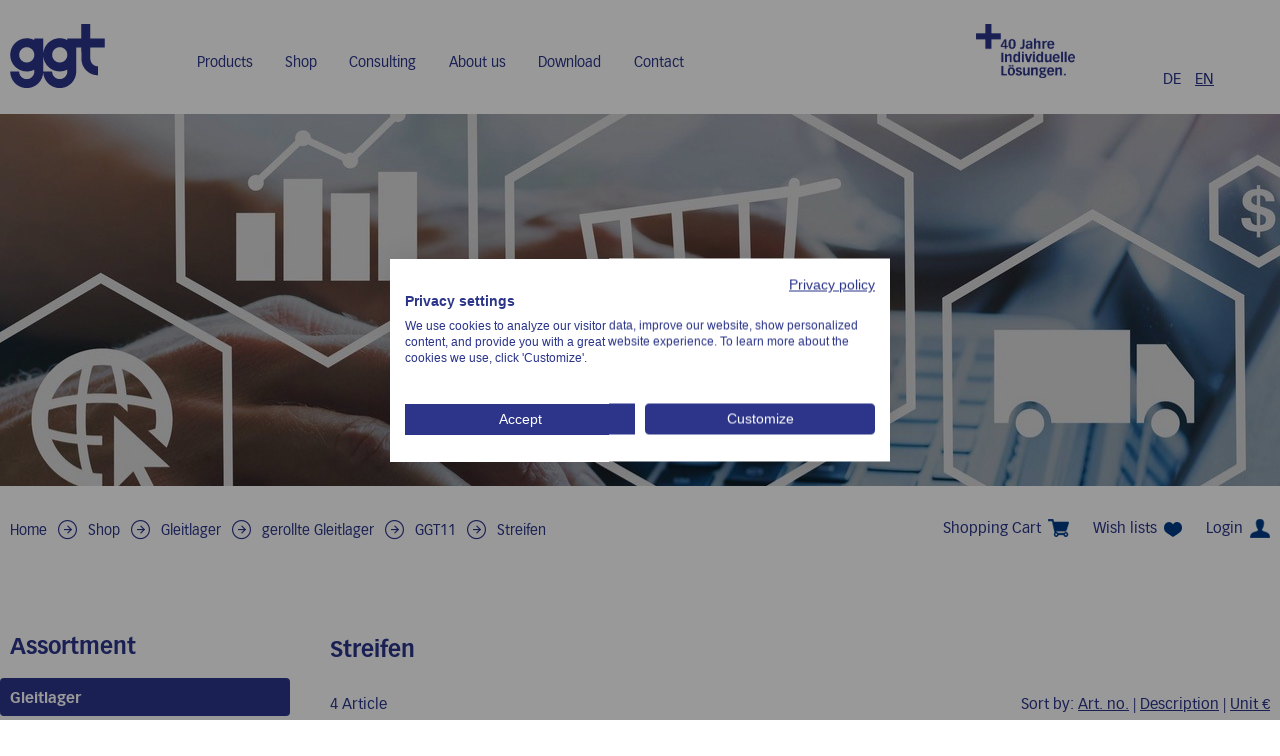

--- FILE ---
content_type: text/html; charset=utf-8
request_url: https://shop.gleitlager.ch/en/gleitlager/gerollte-gleitlager-2/ggt11-2/streifen-4
body_size: 5942
content:
<!DOCTYPE html>
<html lang="en">
<head>
    <meta http-equiv="X-UA-Compatible" content="IE=edge">
    <meta charset="utf-8">
    <title>Streifen, GGT11 - GGT Gleitlager AG</title>
    <meta name="description" content="Streifen, GGT11, gerollte Gleitlager, Gleitlager." />
    <meta name="author" content="GGT Gleitlager AG" />
    <meta name="generator" content="blue office&reg; E-Shop" />
    <meta name="viewport" content="width=device-width, initial-scale=1">
    
        <script src="https://consent.cookiefirst.com/sites/shop.gleitlager.ch-e7befabf-d9cb-4fa8-944c-7a9b81d7ab88/consent.js"></script>

    <link href="/content/bundles/design[normalize]?v=c46HxqXlNT-7YeuHo-NXHTR4btTmd3YMQwx17cYPFVY1" rel="stylesheet"/>

    <link rel="preload" href="/content/bundles/featherlight?v=x6_C-F9ZYdkTqI_jpAiGY_XDbRwlEPGmgb7XdfShwus1" as="style" onload="this.rel='stylesheet'">




        <link href="https://shop.gleitlager.ch/de/gleitlager/gerollte-gleitlager-1/ggt11-1/streifen-3" rel="alternate" hreflang="de">


    <script type="text/javascript">var eShop = { asyncTmpl: {} };</script>
    

    
<!-- Google Tag Manager -->
<script>
    (function (w, d, s, l, i) {
        w[l] = w[l] || []; w[l].push({ 'gtm.start': new Date().getTime(), event: 'gtm.js' });
        var f = d.getElementsByTagName(s)[0],
            j = d.createElement(s),
            dl = l != 'dataLayer' ? '&l=' + l : '';
        j.async = true;
        j.src = 'https://www.googletagmanager.com/gtm.js?id=' + i + dl;
        f.parentNode.insertBefore(j, f);
    })(window, document, 'script', 'dataLayer', 'GTM-5H2JGCB');
</script>
<!-- End Google Tag Manager -->

<script src="/scripts/bundles/eShopGtm?v=-p3B_8DRpteB05WRnit2pA_ySkZUWvpu8wsvzkig7ZE1"></script>

</head>
<body>
        <!-- Google Tag Manager (noscript) -->
    <noscript>
        <iframe src="https://www.googletagmanager.com/ns.html?id=GTM-5H2JGCB" height="0" width="0" style="display:none;visibility:hidden"></iframe>
    </noscript>
    <!-- End Google Tag Manager (noscript) -->


    <div class="header-wrapper">

        <header id="header" class="seiten-breite">
            <div class="logo">
                <a href="https://gleitlager.ch" id="logo-home"><img src="/Content/Custom/img/logo-gleitlager-ggt.svg" alt="GGT Gleit-Technik AG Logo" /></a>
            </div>
            <nav id="nav-hauptseite" class="non-mobile">
            </nav>
            <div class="head">
                <div id="icon-close" class="close"><span class="icon icon-kreuz weiss"></span></div>
            </div>

            <div class="additional">
                <div class="additional-logo">
                    <img src="/Content/Custom/img/Slogan_Jubilaeum_ggt_RGB_Blue.png">
                </div>
                
<div class="mod" id="sprache">
    <span>
    
        <a href="https://shop.gleitlager.ch/de/gleitlager/gerollte-gleitlager-1/ggt11-1/streifen-3?languageswitch=1" >DE</a>
             
        <a href="https://shop.gleitlager.ch/en/gleitlager/gerollte-gleitlager-2/ggt11-2/streifen-4?languageswitch=1" class="aktiv">EN</a>
             </span>
</div>


            </div>
            <nav id="nav-baum-mobile" class="mobile">
                <ul class="e1 wg_0 mobile">

    <li class="e1 ">
        <a href="http://www.gleitlager.ch" class="e1">
            <span class="titel">Home</span>
            <span class="link"><img src="/Content/Custom/img/pfeil_rechts_menu.png" alt=""></span>
        </a>
    </li>

    <li class="e1 ">
        <a href="./" class="e1 ">
            <span class="titel">Shop</span>
            <span class="link"><img src="/Content/Custom/img/pfeil_rechts_menu.png" alt=""></span>
        </a>
    </li>
    

    <li class="e1 ">
        <a href="/en/about/inquiry" class="e1 ">
            <span class="titel">Request</span>
            <span class="link"><img src="/Content/Custom/img/pfeil_rechts_menu.png" alt=""></span>
        </a>
    </li>
    

    <li class="e1 ">
        <a href="/en/about/contact" class="e1 ">
            <span class="titel">Contact</span>
            <span class="link"><img src="/Content/Custom/img/pfeil_rechts_menu.png" alt=""></span>
        </a>
    </li>
    


    
    <li class="e1 wg_58 pfad hat-artikel hat-unterwg">
        <a href="https://shop.gleitlager.ch/en/gleitlager" class="e1 wg_58 pfad hat-artikel hat-unterwg ">
            <span class="titel">Gleitlager</span>

            <span class="erweitern"><span class="icon-pfeil-s weiss"></span></span>
            
            <span class="link "><img src="/Content/Custom/img/pfeil_rechts_menu.png" alt=""></span>
        </a>
        <ul class="e2 wg_58 pfad hat-artikel hat-unterwg ">

    
    <li class="e2 wg_59 pfad hat-artikel hat-unterwg">
        <a href="https://shop.gleitlager.ch/en/gleitlager/gerollte-gleitlager-2" class="e2 wg_59 pfad hat-artikel hat-unterwg ">
            <span class="titel">gerollte Gleitlager</span>

            <span class="erweitern"><span class="icon-pfeil-s-kl "></span></span>
            
            <span class="link "><img src="/Content/Custom/img/main_nav_arrow.gif" alt=""></span>
        </a>
        <ul class="e3 wg_59 pfad hat-artikel hat-unterwg ">

    
    <li class="e3 wg_61 hat-artikel hat-unterwg">
        <a href="https://shop.gleitlager.ch/en/gleitlager/gerollte-gleitlager-2/ggt50-2" class="e3 wg_61 hat-artikel hat-unterwg ">
            <span class="titel">GGT50</span>

            <span class="erweitern"><span class="icon-pfeil-s-kl "></span></span>
            
            <span class="link "><img src="/Content/Custom/img/main_nav_arrow.gif" alt=""></span>
        </a>
        <ul class="e4 wg_61 hat-artikel hat-unterwg ">

    
    <li class="e4 wg_66 hat-artikel">
        <a href="https://shop.gleitlager.ch/en/gleitlager/gerollte-gleitlager-2/ggt50-2/zylinderbuchsen-4" class="e4 wg_66 hat-artikel ">
            <span class="titel">Zylinderbuchsen</span>

            <span class="link "><img src="/Content/Custom/img/main_nav_arrow.gif" alt=""></span>
        </a>
        <ul class="e5 wg_66 hat-artikel ">

</ul>
    </li>
     
    <li class="e4 wg_67 hat-artikel">
        <a href="https://shop.gleitlager.ch/en/gleitlager/gerollte-gleitlager-2/ggt50-2/bundbuchsen-4" class="e4 wg_67 hat-artikel ">
            <span class="titel">Bundbuchsen</span>

            <span class="link "><img src="/Content/Custom/img/main_nav_arrow.gif" alt=""></span>
        </a>
        <ul class="e5 wg_67 hat-artikel ">

</ul>
    </li>
     
    <li class="e4 wg_68 hat-artikel">
        <a href="https://shop.gleitlager.ch/en/gleitlager/gerollte-gleitlager-2/ggt50-2/anlaufscheiben-2" class="e4 wg_68 hat-artikel ">
            <span class="titel">Anlaufscheiben</span>

            <span class="link "><img src="/Content/Custom/img/main_nav_arrow.gif" alt=""></span>
        </a>
        <ul class="e5 wg_68 hat-artikel ">

</ul>
    </li>
     
    <li class="e4 wg_69 hat-artikel">
        <a href="https://shop.gleitlager.ch/en/gleitlager/gerollte-gleitlager-2/ggt50-2/streifen" class="e4 wg_69 hat-artikel ">
            <span class="titel">Streifen</span>

            <span class="link "><img src="/Content/Custom/img/main_nav_arrow.gif" alt=""></span>
        </a>
        <ul class="e5 wg_69 hat-artikel ">

</ul>
    </li>
 </ul>
    </li>
     
    <li class="e3 wg_62 hat-artikel hat-unterwg">
        <a href="https://shop.gleitlager.ch/en/gleitlager/gerollte-gleitlager-2/ggt20-2" class="e3 wg_62 hat-artikel hat-unterwg ">
            <span class="titel">GGT20</span>

            <span class="erweitern"><span class="icon-pfeil-s-kl "></span></span>
            
            <span class="link "><img src="/Content/Custom/img/main_nav_arrow.gif" alt=""></span>
        </a>
        <ul class="e4 wg_62 hat-artikel hat-unterwg ">

    
    <li class="e4 wg_63 hat-artikel">
        <a href="https://shop.gleitlager.ch/en/gleitlager/gerollte-gleitlager-2/ggt20-2/zylinderbuchsen-6" class="e4 wg_63 hat-artikel ">
            <span class="titel">Zylinderbuchsen</span>

            <span class="link "><img src="/Content/Custom/img/main_nav_arrow.gif" alt=""></span>
        </a>
        <ul class="e5 wg_63 hat-artikel ">

</ul>
    </li>
     
    <li class="e4 wg_64 hat-artikel">
        <a href="https://shop.gleitlager.ch/en/gleitlager/gerollte-gleitlager-2/ggt20-2/anlaufscheiben-4" class="e4 wg_64 hat-artikel ">
            <span class="titel">Anlaufscheiben</span>

            <span class="link "><img src="/Content/Custom/img/main_nav_arrow.gif" alt=""></span>
        </a>
        <ul class="e5 wg_64 hat-artikel ">

</ul>
    </li>
     
    <li class="e4 wg_65 hat-artikel">
        <a href="https://shop.gleitlager.ch/en/gleitlager/gerollte-gleitlager-2/ggt20-2/streifen-2" class="e4 wg_65 hat-artikel ">
            <span class="titel">Streifen</span>

            <span class="link "><img src="/Content/Custom/img/main_nav_arrow.gif" alt=""></span>
        </a>
        <ul class="e5 wg_65 hat-artikel ">

</ul>
    </li>
 </ul>
    </li>
     
    <li class="e3 wg_119 pfad hat-artikel hat-unterwg">
        <a href="https://shop.gleitlager.ch/en/gleitlager/gerollte-gleitlager-2/ggt11-2" class="e3 wg_119 pfad hat-artikel hat-unterwg ">
            <span class="titel">GGT11</span>

            <span class="erweitern"><span class="icon-pfeil-s-kl "></span></span>
            
            <span class="link "><img src="/Content/Custom/img/main_nav_arrow.gif" alt=""></span>
        </a>
        <ul class="e4 wg_119 pfad hat-artikel hat-unterwg ">

    
    <li class="e4 wg_120 hat-artikel">
        <a href="https://shop.gleitlager.ch/en/gleitlager/gerollte-gleitlager-2/ggt11-2/zylinderbuchsen-8" class="e4 wg_120 hat-artikel ">
            <span class="titel">Zylinderbuchsen</span>

            <span class="link "><img src="/Content/Custom/img/main_nav_arrow.gif" alt=""></span>
        </a>
        <ul class="e5 wg_120 hat-artikel ">

</ul>
    </li>
     
    <li class="e4 wg_121 hat-artikel">
        <a href="https://shop.gleitlager.ch/en/gleitlager/gerollte-gleitlager-2/ggt11-2/bundbuchsen-6" class="e4 wg_121 hat-artikel ">
            <span class="titel">Bundbuchsen</span>

            <span class="link "><img src="/Content/Custom/img/main_nav_arrow.gif" alt=""></span>
        </a>
        <ul class="e5 wg_121 hat-artikel ">

</ul>
    </li>
     
    <li class="e4 wg_122 hat-artikel">
        <a href="https://shop.gleitlager.ch/en/gleitlager/gerollte-gleitlager-2/ggt11-2/anlaufscheiben-6" class="e4 wg_122 hat-artikel ">
            <span class="titel">Anlaufscheiben</span>

            <span class="link "><img src="/Content/Custom/img/main_nav_arrow.gif" alt=""></span>
        </a>
        <ul class="e5 wg_122 hat-artikel ">

</ul>
    </li>
     
    <li class="e4 wg_123 aktiv pfad hat-artikel">
        <a href="https://shop.gleitlager.ch/en/gleitlager/gerollte-gleitlager-2/ggt11-2/streifen-4" class="e4 wg_123 aktiv pfad hat-artikel ">
            <span class="titel">Streifen</span>

            <span class="link "><img src="/Content/Custom/img/main_nav_arrow.gif" alt=""></span>
        </a>
        <ul class="e5 wg_123 aktiv pfad hat-artikel ">

</ul>
    </li>
 </ul>
    </li>
     
    <li class="e3 wg_124 hat-artikel hat-unterwg">
        <a href="https://shop.gleitlager.ch/en/gleitlager/gerollte-gleitlager-2/ggt30-2" class="e3 wg_124 hat-artikel hat-unterwg ">
            <span class="titel">GGT30</span>

            <span class="erweitern"><span class="icon-pfeil-s-kl "></span></span>
            
            <span class="link "><img src="/Content/Custom/img/main_nav_arrow.gif" alt=""></span>
        </a>
        <ul class="e4 wg_124 hat-artikel hat-unterwg ">

    
    <li class="e4 wg_125 hat-artikel">
        <a href="https://shop.gleitlager.ch/en/gleitlager/gerollte-gleitlager-2/ggt30-2/zylinderbuchsen-10" class="e4 wg_125 hat-artikel ">
            <span class="titel">Zylinderbuchsen</span>

            <span class="link "><img src="/Content/Custom/img/main_nav_arrow.gif" alt=""></span>
        </a>
        <ul class="e5 wg_125 hat-artikel ">

</ul>
    </li>
 </ul>
    </li>
     
    <li class="e3 wg_126 hat-artikel hat-unterwg">
        <a href="https://shop.gleitlager.ch/en/gleitlager/gerollte-gleitlager-2/ggt090-2" class="e3 wg_126 hat-artikel hat-unterwg ">
            <span class="titel">GGT090</span>

            <span class="erweitern"><span class="icon-pfeil-s-kl "></span></span>
            
            <span class="link "><img src="/Content/Custom/img/main_nav_arrow.gif" alt=""></span>
        </a>
        <ul class="e4 wg_126 hat-artikel hat-unterwg ">

    
    <li class="e4 wg_127 hat-artikel">
        <a href="https://shop.gleitlager.ch/en/gleitlager/gerollte-gleitlager-2/ggt090-2/zylinderbuchsen-12" class="e4 wg_127 hat-artikel ">
            <span class="titel">Zylinderbuchsen</span>

            <span class="link "><img src="/Content/Custom/img/main_nav_arrow.gif" alt=""></span>
        </a>
        <ul class="e5 wg_127 hat-artikel ">

</ul>
    </li>
     
    <li class="e4 wg_128 hat-artikel">
        <a href="https://shop.gleitlager.ch/en/gleitlager/gerollte-gleitlager-2/ggt090-2/bundbuchsen-8" class="e4 wg_128 hat-artikel ">
            <span class="titel">Bundbuchsen</span>

            <span class="link "><img src="/Content/Custom/img/main_nav_arrow.gif" alt=""></span>
        </a>
        <ul class="e5 wg_128 hat-artikel ">

</ul>
    </li>
 </ul>
    </li>
 </ul>
    </li>
     
    <li class="e2 wg_70 hat-artikel hat-unterwg">
        <a href="https://shop.gleitlager.ch/en/gleitlager/sinterlager-2" class="e2 wg_70 hat-artikel hat-unterwg ">
            <span class="titel">Sinterlager</span>

            <span class="erweitern"><span class="icon-pfeil-s-kl "></span></span>
            
            <span class="link "><img src="/Content/Custom/img/main_nav_arrow.gif" alt=""></span>
        </a>
        <ul class="e3 wg_70 hat-artikel hat-unterwg ">

    
    <li class="e3 wg_71 hat-artikel">
        <a href="https://shop.gleitlager.ch/en/gleitlager/sinterlager-2/bundbuchsen-2" class="e3 wg_71 hat-artikel ">
            <span class="titel">Bundbuchsen</span>

            <span class="link "><img src="/Content/Custom/img/main_nav_arrow.gif" alt=""></span>
        </a>
        <ul class="e4 wg_71 hat-artikel ">

</ul>
    </li>
     
    <li class="e3 wg_72 hat-artikel">
        <a href="https://shop.gleitlager.ch/en/gleitlager/sinterlager-2/zylinderbuchsen-2" class="e3 wg_72 hat-artikel ">
            <span class="titel">Zylinderbuchsen</span>

            <span class="link "><img src="/Content/Custom/img/main_nav_arrow.gif" alt=""></span>
        </a>
        <ul class="e4 wg_72 hat-artikel ">

</ul>
    </li>
     
    <li class="e3 wg_73 hat-artikel">
        <a href="https://shop.gleitlager.ch/en/gleitlager/sinterlager-2/rohlinge" class="e3 wg_73 hat-artikel ">
            <span class="titel">Rohlinge</span>

            <span class="link "><img src="/Content/Custom/img/main_nav_arrow.gif" alt=""></span>
        </a>
        <ul class="e4 wg_73 hat-artikel ">

</ul>
    </li>
 </ul>
    </li>
     
    <li class="e2 wg_129 hat-artikel hat-unterwg">
        <a href="https://shop.gleitlager.ch/en/gleitlager/kunststoff-gleitlager" class="e2 wg_129 hat-artikel hat-unterwg ">
            <span class="titel">Kunststoff-Gleitlager</span>

            <span class="erweitern"><span class="icon-pfeil-s-kl "></span></span>
            
            <span class="link "><img src="/Content/Custom/img/main_nav_arrow.gif" alt=""></span>
        </a>
        <ul class="e3 wg_129 hat-artikel hat-unterwg ">

    
    <li class="e3 wg_130 hat-artikel">
        <a href="https://shop.gleitlager.ch/en/gleitlager/kunststoff-gleitlager/zylinderbuchsen" class="e3 wg_130 hat-artikel ">
            <span class="titel">Zylinderbuchsen</span>

            <span class="link "><img src="/Content/Custom/img/main_nav_arrow.gif" alt=""></span>
        </a>
        <ul class="e4 wg_130 hat-artikel ">

</ul>
    </li>
     
    <li class="e3 wg_131 hat-artikel">
        <a href="https://shop.gleitlager.ch/en/gleitlager/kunststoff-gleitlager/bundbuchsen" class="e3 wg_131 hat-artikel ">
            <span class="titel">Bundbuchsen</span>

            <span class="link "><img src="/Content/Custom/img/main_nav_arrow.gif" alt=""></span>
        </a>
        <ul class="e4 wg_131 hat-artikel ">

</ul>
    </li>
     
    <li class="e3 wg_132 hat-artikel">
        <a href="https://shop.gleitlager.ch/en/gleitlager/kunststoff-gleitlager/anlaufscheiben" class="e3 wg_132 hat-artikel ">
            <span class="titel">Anlaufscheiben</span>

            <span class="link "><img src="/Content/Custom/img/main_nav_arrow.gif" alt=""></span>
        </a>
        <ul class="e4 wg_132 hat-artikel ">

</ul>
    </li>
 </ul>
    </li>
     
    <li class="e2 wg_134 hat-artikel hat-unterwg">
        <a href="https://shop.gleitlager.ch/en/gleitlager/mbw-gleitlager" class="e2 wg_134 hat-artikel hat-unterwg ">
            <span class="titel">MBW-Gleitlager</span>

            <span class="erweitern"><span class="icon-pfeil-s-kl "></span></span>
            
            <span class="link "><img src="/Content/Custom/img/main_nav_arrow.gif" alt=""></span>
        </a>
        <ul class="e3 wg_134 hat-artikel hat-unterwg ">

    
    <li class="e3 wg_135 hat-artikel">
        <a href="https://shop.gleitlager.ch/en/gleitlager/mbw-gleitlager/zylinderbuchsen-jdb650" class="e3 wg_135 hat-artikel ">
            <span class="titel">Zylinderbuchsen JDB650</span>

            <span class="link "><img src="/Content/Custom/img/main_nav_arrow.gif" alt=""></span>
        </a>
        <ul class="e4 wg_135 hat-artikel ">

</ul>
    </li>
     
    <li class="e3 wg_136 hat-artikel">
        <a href="https://shop.gleitlager.ch/en/gleitlager/mbw-gleitlager/bundbuchsen-jfb650" class="e3 wg_136 hat-artikel ">
            <span class="titel">Bundbuchsen JFB650</span>

            <span class="link "><img src="/Content/Custom/img/main_nav_arrow.gif" alt=""></span>
        </a>
        <ul class="e4 wg_136 hat-artikel ">

</ul>
    </li>
     
    <li class="e3 wg_137 hat-artikel">
        <a href="https://shop.gleitlager.ch/en/gleitlager/mbw-gleitlager/anlaufscheiben-jtw650" class="e3 wg_137 hat-artikel ">
            <span class="titel">Anlaufscheiben JTW650</span>

            <span class="link "><img src="/Content/Custom/img/main_nav_arrow.gif" alt=""></span>
        </a>
        <ul class="e4 wg_137 hat-artikel ">

</ul>
    </li>
 </ul>
    </li>
     
    <li class="e2 wg_178 hat-artikel hat-unterwg">
        <a href="https://shop.gleitlager.ch/en/gleitlager/stahlbuchsen-4" class="e2 wg_178 hat-artikel hat-unterwg ">
            <span class="titel">Stahlbuchsen</span>

            <span class="erweitern"><span class="icon-pfeil-s-kl "></span></span>
            
            <span class="link "><img src="/Content/Custom/img/main_nav_arrow.gif" alt=""></span>
        </a>
        <ul class="e3 wg_178 hat-artikel hat-unterwg ">

    
    <li class="e3 wg_179 hat-artikel">
        <a href="https://shop.gleitlager.ch/en/gleitlager/stahlbuchsen-4/reparaturbuchsen-st-2" class="e3 wg_179 hat-artikel ">
            <span class="titel">Reparaturbuchsen ST</span>

            <span class="link "><img src="/Content/Custom/img/main_nav_arrow.gif" alt=""></span>
        </a>
        <ul class="e4 wg_179 hat-artikel ">

</ul>
    </li>
 </ul>
    </li>
 </ul>
    </li>
     
    <li class="e1 wg_60 hat-artikel hat-unterwg">
        <a href="https://shop.gleitlager.ch/en/sinterfilter-schalldaempfer" class="e1 wg_60 hat-artikel hat-unterwg ">
            <span class="titel">Sinterfilter | Schalld&#228;mpfer</span>

            <span class="erweitern"><span class="icon-pfeil-s weiss"></span></span>
            
            <span class="link "><img src="/Content/Custom/img/pfeil_rechts_menu.png" alt=""></span>
        </a>
        <ul class="e2 wg_60 hat-artikel hat-unterwg ">

    
    <li class="e2 wg_111 hat-artikel">
        <a href="https://shop.gleitlager.ch/en/sinterfilter-schalldaempfer/belueftungsfilter-typ-af-mit-messingfuss" class="e2 wg_111 hat-artikel ">
            <span class="titel">Bel&#252;ftungsfilter Typ AF mit Messingfuss</span>

            <span class="link "><img src="/Content/Custom/img/main_nav_arrow.gif" alt=""></span>
        </a>
        <ul class="e3 wg_111 hat-artikel ">

</ul>
    </li>
     
    <li class="e2 wg_112 hat-artikel">
        <a href="https://shop.gleitlager.ch/en/sinterfilter-schalldaempfer/filterscheiben" class="e2 wg_112 hat-artikel ">
            <span class="titel">Filterscheiben</span>

            <span class="link "><img src="/Content/Custom/img/main_nav_arrow.gif" alt=""></span>
        </a>
        <ul class="e3 wg_112 hat-artikel ">

</ul>
    </li>
     
    <li class="e2 wg_113 hat-artikel">
        <a href="https://shop.gleitlager.ch/en/sinterfilter-schalldaempfer/schalldaempfer-mit-messingfuss" class="e2 wg_113 hat-artikel ">
            <span class="titel">Schalld&#228;mpfer mit Messingfuss</span>

            <span class="link "><img src="/Content/Custom/img/main_nav_arrow.gif" alt=""></span>
        </a>
        <ul class="e3 wg_113 hat-artikel ">

</ul>
    </li>
     
    <li class="e2 wg_114 hat-artikel">
        <a href="https://shop.gleitlager.ch/en/sinterfilter-schalldaempfer/schalldaempfer-mit-gesintertem-gewinde-und-o-ring" class="e2 wg_114 hat-artikel ">
            <span class="titel">Schalld&#228;mpfer mit gesintertem Gewinde und O-Ring</span>

            <span class="link "><img src="/Content/Custom/img/main_nav_arrow.gif" alt=""></span>
        </a>
        <ul class="e3 wg_114 hat-artikel ">

</ul>
    </li>
     
    <li class="e2 wg_115 hat-artikel">
        <a href="https://shop.gleitlager.ch/en/sinterfilter-schalldaempfer/schalldaempfer-mit-gesintertem-gewinde-und-schlitz" class="e2 wg_115 hat-artikel ">
            <span class="titel">Schalld&#228;mpfer mit gesintertem Gewinde und Schlitz</span>

            <span class="link "><img src="/Content/Custom/img/main_nav_arrow.gif" alt=""></span>
        </a>
        <ul class="e3 wg_115 hat-artikel ">

</ul>
    </li>
     
    <li class="e2 wg_116 hat-artikel">
        <a href="https://shop.gleitlager.ch/en/sinterfilter-schalldaempfer/schalldaempfer-mit-gesintertem-gewinde-und-4-kt" class="e2 wg_116 hat-artikel ">
            <span class="titel">Schalld&#228;mpfer mit gesintertem Gewinde und 4-kt</span>

            <span class="link "><img src="/Content/Custom/img/main_nav_arrow.gif" alt=""></span>
        </a>
        <ul class="e3 wg_116 hat-artikel ">

</ul>
    </li>
     
    <li class="e2 wg_117 hat-artikel">
        <a href="https://shop.gleitlager.ch/en/sinterfilter-schalldaempfer/schalldaempfer-mit-gesintertem-gewinde-und-6-kt" class="e2 wg_117 hat-artikel ">
            <span class="titel">Schalld&#228;mpfer mit gesintertem Gewinde und 6-kt</span>

            <span class="link "><img src="/Content/Custom/img/main_nav_arrow.gif" alt=""></span>
        </a>
        <ul class="e3 wg_117 hat-artikel ">

</ul>
    </li>
     
    <li class="e2 wg_118 hat-artikel">
        <a href="https://shop.gleitlager.ch/en/sinterfilter-schalldaempfer/entlueftungsstopfen" class="e2 wg_118 hat-artikel ">
            <span class="titel">Entl&#252;ftungsstopfen</span>

            <span class="link "><img src="/Content/Custom/img/main_nav_arrow.gif" alt=""></span>
        </a>
        <ul class="e3 wg_118 hat-artikel ">

</ul>
    </li>
     
    <li class="e2 wg_181 hat-artikel">
        <a href="https://shop.gleitlager.ch/en/sinterfilter-schalldaempfer/diverse-filter" class="e2 wg_181 hat-artikel ">
            <span class="titel">Diverse Filter</span>

            <span class="link "><img src="/Content/Custom/img/main_nav_arrow.gif" alt=""></span>
        </a>
        <ul class="e3 wg_181 hat-artikel ">

</ul>
    </li>
 </ul>
    </li>
 </ul>
            </nav>
            <div class="mobile mobile-buttons">
                <span id="mobile-nav" class="bt">
                    <span class="icon-menu icon blau"></span>
                </span>
                <span id="mobile-suche" class="bt">
                    <span class="icon-lupe icon blau"></span>
                </span>
                <a id="mobile-login" class="bt" href="/en/user/profile">
                    <span class="icon-login icon blau"></span>
                </a>
                <a id="mobile-merkliste" class="bt" href="/en/user/wishlists">
                    <span class="icon-merken icon blau"></span>
                </a>
                <a id="mobile-wk" class="bt" href="/en/user/cart">
                    <span class="icon-wk icon blau">
                        <span class="anz-artikel dyn-wk-anzahl">
                        </span>
                    </span>
                </a>
            </div>
        </header>
    </div>

    <section id="kopfbild" class="normal">
        <div class="parallax"></div>
    </section>

    <section id="inhalt">
        <div class="seiten-breite">
            <nav id="nav-pfad" class="mod typ-WARENGRUPPE">
    <a href="http://www.gleitlager.ch" class="pfad-teil">Home</a>
    <span class="trenner"><img src="/Content/Custom/img/pfeil-pfad-separator.jpg" width="17" height="15" alt=""></span>
    <span class="nav-pfad-teil"></span>
    <a href="./" class="pfad-teil">Shop</a>
        <span class="nav-pfad-teil"></span>
        <span class="trenner"><img src="/Content/Custom/img/pfeil-pfad-separator.jpg" width="17" height="15" alt=""></span>
            <a href="https://shop.gleitlager.ch/en/gleitlager" class="pfad-teil wg">Gleitlager</a>
        <span class="nav-pfad-teil"></span>
        <span class="trenner"><img src="/Content/Custom/img/pfeil-pfad-separator.jpg" width="17" height="15" alt=""></span>
            <a href="https://shop.gleitlager.ch/en/gleitlager/gerollte-gleitlager-2" class="pfad-teil wg">gerollte Gleitlager</a>
        <span class="nav-pfad-teil"></span>
        <span class="trenner"><img src="/Content/Custom/img/pfeil-pfad-separator.jpg" width="17" height="15" alt=""></span>
            <a href="https://shop.gleitlager.ch/en/gleitlager/gerollte-gleitlager-2/ggt11-2" class="pfad-teil wg">GGT11</a>
        <span class="nav-pfad-teil"></span>
        <span class="trenner"><img src="/Content/Custom/img/pfeil-pfad-separator.jpg" width="17" height="15" alt=""></span>
            <a href="https://shop.gleitlager.ch/en/gleitlager/gerollte-gleitlager-2/ggt11-2/streifen-4" class="pfad-teil wg">Streifen</a>
</nav>
            <div id="nav-spez">
                <div class="mod" id="mini-warenkorb">
    <ul class="e1">
        <li class="e1">
            <a href="/en/user/cart" >
                <span class="non-mobile">Shopping Cart</span><span class="icon icon-wk blau"><span class="anz-artikel dyn-wk-anzahl"></span></span>
            </a>
        </li>
    </ul>
</div>

                            <div id="merkliste-link"><a href="/en/user/wishlists">Wish lists<span class="icon icon-merken blau"></span></a></div>
                    
                <div class="mod" id="nav-benutzer">
    <ul class="e1">
        <li class="e1">
            <a href="/en/user/profile" >
                <span class="non-mobile">Login</span><span class="icon icon-login blau"></span>
            </a>
        </li>
    </ul>
</div>
            </div>

            <div class="clear"></div>

            <div class="weiss-bg">
                <nav id="nav-baum">
                    <h1 class="non-mobile">Assortment</h1>
                    <ul class="e1 wg_0 non-mobile">
    
    <li class="e1 wg_58 pfad hat-artikel hat-unterwg">
        <a href="https://shop.gleitlager.ch/en/gleitlager" class="e1 wg_58 pfad hat-artikel hat-unterwg">Gleitlager</a>
        <ul class="e2 wg_58 pfad hat-artikel hat-unterwg non-mobile">
    
    <li class="e2 wg_59 pfad hat-artikel hat-unterwg">
        <a href="https://shop.gleitlager.ch/en/gleitlager/gerollte-gleitlager-2" class="e2 wg_59 pfad hat-artikel hat-unterwg">gerollte Gleitlager</a>
        <ul class="e3 wg_59 pfad hat-artikel hat-unterwg non-mobile">
    
    <li class="e3 wg_61 hat-artikel hat-unterwg">
        <a href="https://shop.gleitlager.ch/en/gleitlager/gerollte-gleitlager-2/ggt50-2" class="e3 wg_61 hat-artikel hat-unterwg">GGT50</a>
        <ul class="e4 wg_61 hat-artikel hat-unterwg non-mobile">
    
    <li class="e4 wg_66 hat-artikel">
        <a href="https://shop.gleitlager.ch/en/gleitlager/gerollte-gleitlager-2/ggt50-2/zylinderbuchsen-4" class="e4 wg_66 hat-artikel">Zylinderbuchsen</a>
        <ul class="e5 wg_66 hat-artikel non-mobile">
</ul>
    </li>
         
    <li class="e4 wg_67 hat-artikel">
        <a href="https://shop.gleitlager.ch/en/gleitlager/gerollte-gleitlager-2/ggt50-2/bundbuchsen-4" class="e4 wg_67 hat-artikel">Bundbuchsen</a>
        <ul class="e5 wg_67 hat-artikel non-mobile">
</ul>
    </li>
         
    <li class="e4 wg_68 hat-artikel">
        <a href="https://shop.gleitlager.ch/en/gleitlager/gerollte-gleitlager-2/ggt50-2/anlaufscheiben-2" class="e4 wg_68 hat-artikel">Anlaufscheiben</a>
        <ul class="e5 wg_68 hat-artikel non-mobile">
</ul>
    </li>
         
    <li class="e4 wg_69 hat-artikel">
        <a href="https://shop.gleitlager.ch/en/gleitlager/gerollte-gleitlager-2/ggt50-2/streifen" class="e4 wg_69 hat-artikel">Streifen</a>
        <ul class="e5 wg_69 hat-artikel non-mobile">
</ul>
    </li>
     </ul>
    </li>
         
    <li class="e3 wg_62 hat-artikel hat-unterwg">
        <a href="https://shop.gleitlager.ch/en/gleitlager/gerollte-gleitlager-2/ggt20-2" class="e3 wg_62 hat-artikel hat-unterwg">GGT20</a>
        <ul class="e4 wg_62 hat-artikel hat-unterwg non-mobile">
    
    <li class="e4 wg_63 hat-artikel">
        <a href="https://shop.gleitlager.ch/en/gleitlager/gerollte-gleitlager-2/ggt20-2/zylinderbuchsen-6" class="e4 wg_63 hat-artikel">Zylinderbuchsen</a>
        <ul class="e5 wg_63 hat-artikel non-mobile">
</ul>
    </li>
         
    <li class="e4 wg_64 hat-artikel">
        <a href="https://shop.gleitlager.ch/en/gleitlager/gerollte-gleitlager-2/ggt20-2/anlaufscheiben-4" class="e4 wg_64 hat-artikel">Anlaufscheiben</a>
        <ul class="e5 wg_64 hat-artikel non-mobile">
</ul>
    </li>
         
    <li class="e4 wg_65 hat-artikel">
        <a href="https://shop.gleitlager.ch/en/gleitlager/gerollte-gleitlager-2/ggt20-2/streifen-2" class="e4 wg_65 hat-artikel">Streifen</a>
        <ul class="e5 wg_65 hat-artikel non-mobile">
</ul>
    </li>
     </ul>
    </li>
         
    <li class="e3 wg_119 pfad hat-artikel hat-unterwg">
        <a href="https://shop.gleitlager.ch/en/gleitlager/gerollte-gleitlager-2/ggt11-2" class="e3 wg_119 pfad hat-artikel hat-unterwg">GGT11</a>
        <ul class="e4 wg_119 pfad hat-artikel hat-unterwg non-mobile">
    
    <li class="e4 wg_120 hat-artikel">
        <a href="https://shop.gleitlager.ch/en/gleitlager/gerollte-gleitlager-2/ggt11-2/zylinderbuchsen-8" class="e4 wg_120 hat-artikel">Zylinderbuchsen</a>
        <ul class="e5 wg_120 hat-artikel non-mobile">
</ul>
    </li>
         
    <li class="e4 wg_121 hat-artikel">
        <a href="https://shop.gleitlager.ch/en/gleitlager/gerollte-gleitlager-2/ggt11-2/bundbuchsen-6" class="e4 wg_121 hat-artikel">Bundbuchsen</a>
        <ul class="e5 wg_121 hat-artikel non-mobile">
</ul>
    </li>
         
    <li class="e4 wg_122 hat-artikel">
        <a href="https://shop.gleitlager.ch/en/gleitlager/gerollte-gleitlager-2/ggt11-2/anlaufscheiben-6" class="e4 wg_122 hat-artikel">Anlaufscheiben</a>
        <ul class="e5 wg_122 hat-artikel non-mobile">
</ul>
    </li>
         
    <li class="e4 wg_123 aktiv pfad hat-artikel">
        <a href="https://shop.gleitlager.ch/en/gleitlager/gerollte-gleitlager-2/ggt11-2/streifen-4" class="e4 wg_123 aktiv pfad hat-artikel">Streifen</a>
        <ul class="e5 wg_123 aktiv pfad hat-artikel non-mobile">
</ul>
    </li>
     </ul>
    </li>
         
    <li class="e3 wg_124 hat-artikel hat-unterwg">
        <a href="https://shop.gleitlager.ch/en/gleitlager/gerollte-gleitlager-2/ggt30-2" class="e3 wg_124 hat-artikel hat-unterwg">GGT30</a>
        <ul class="e4 wg_124 hat-artikel hat-unterwg non-mobile">
    
    <li class="e4 wg_125 hat-artikel">
        <a href="https://shop.gleitlager.ch/en/gleitlager/gerollte-gleitlager-2/ggt30-2/zylinderbuchsen-10" class="e4 wg_125 hat-artikel">Zylinderbuchsen</a>
        <ul class="e5 wg_125 hat-artikel non-mobile">
</ul>
    </li>
     </ul>
    </li>
         
    <li class="e3 wg_126 hat-artikel hat-unterwg">
        <a href="https://shop.gleitlager.ch/en/gleitlager/gerollte-gleitlager-2/ggt090-2" class="e3 wg_126 hat-artikel hat-unterwg">GGT090</a>
        <ul class="e4 wg_126 hat-artikel hat-unterwg non-mobile">
    
    <li class="e4 wg_127 hat-artikel">
        <a href="https://shop.gleitlager.ch/en/gleitlager/gerollte-gleitlager-2/ggt090-2/zylinderbuchsen-12" class="e4 wg_127 hat-artikel">Zylinderbuchsen</a>
        <ul class="e5 wg_127 hat-artikel non-mobile">
</ul>
    </li>
         
    <li class="e4 wg_128 hat-artikel">
        <a href="https://shop.gleitlager.ch/en/gleitlager/gerollte-gleitlager-2/ggt090-2/bundbuchsen-8" class="e4 wg_128 hat-artikel">Bundbuchsen</a>
        <ul class="e5 wg_128 hat-artikel non-mobile">
</ul>
    </li>
     </ul>
    </li>
     </ul>
    </li>
         
    <li class="e2 wg_70 hat-artikel hat-unterwg">
        <a href="https://shop.gleitlager.ch/en/gleitlager/sinterlager-2" class="e2 wg_70 hat-artikel hat-unterwg">Sinterlager</a>
        <ul class="e3 wg_70 hat-artikel hat-unterwg non-mobile">
    
    <li class="e3 wg_71 hat-artikel">
        <a href="https://shop.gleitlager.ch/en/gleitlager/sinterlager-2/bundbuchsen-2" class="e3 wg_71 hat-artikel">Bundbuchsen</a>
        <ul class="e4 wg_71 hat-artikel non-mobile">
</ul>
    </li>
         
    <li class="e3 wg_72 hat-artikel">
        <a href="https://shop.gleitlager.ch/en/gleitlager/sinterlager-2/zylinderbuchsen-2" class="e3 wg_72 hat-artikel">Zylinderbuchsen</a>
        <ul class="e4 wg_72 hat-artikel non-mobile">
</ul>
    </li>
         
    <li class="e3 wg_73 hat-artikel">
        <a href="https://shop.gleitlager.ch/en/gleitlager/sinterlager-2/rohlinge" class="e3 wg_73 hat-artikel">Rohlinge</a>
        <ul class="e4 wg_73 hat-artikel non-mobile">
</ul>
    </li>
     </ul>
    </li>
         
    <li class="e2 wg_129 hat-artikel hat-unterwg">
        <a href="https://shop.gleitlager.ch/en/gleitlager/kunststoff-gleitlager" class="e2 wg_129 hat-artikel hat-unterwg">Kunststoff-Gleitlager</a>
        <ul class="e3 wg_129 hat-artikel hat-unterwg non-mobile">
    
    <li class="e3 wg_130 hat-artikel">
        <a href="https://shop.gleitlager.ch/en/gleitlager/kunststoff-gleitlager/zylinderbuchsen" class="e3 wg_130 hat-artikel">Zylinderbuchsen</a>
        <ul class="e4 wg_130 hat-artikel non-mobile">
</ul>
    </li>
         
    <li class="e3 wg_131 hat-artikel">
        <a href="https://shop.gleitlager.ch/en/gleitlager/kunststoff-gleitlager/bundbuchsen" class="e3 wg_131 hat-artikel">Bundbuchsen</a>
        <ul class="e4 wg_131 hat-artikel non-mobile">
</ul>
    </li>
         
    <li class="e3 wg_132 hat-artikel">
        <a href="https://shop.gleitlager.ch/en/gleitlager/kunststoff-gleitlager/anlaufscheiben" class="e3 wg_132 hat-artikel">Anlaufscheiben</a>
        <ul class="e4 wg_132 hat-artikel non-mobile">
</ul>
    </li>
     </ul>
    </li>
         
    <li class="e2 wg_134 hat-artikel hat-unterwg">
        <a href="https://shop.gleitlager.ch/en/gleitlager/mbw-gleitlager" class="e2 wg_134 hat-artikel hat-unterwg">MBW-Gleitlager</a>
        <ul class="e3 wg_134 hat-artikel hat-unterwg non-mobile">
    
    <li class="e3 wg_135 hat-artikel">
        <a href="https://shop.gleitlager.ch/en/gleitlager/mbw-gleitlager/zylinderbuchsen-jdb650" class="e3 wg_135 hat-artikel">Zylinderbuchsen JDB650</a>
        <ul class="e4 wg_135 hat-artikel non-mobile">
</ul>
    </li>
         
    <li class="e3 wg_136 hat-artikel">
        <a href="https://shop.gleitlager.ch/en/gleitlager/mbw-gleitlager/bundbuchsen-jfb650" class="e3 wg_136 hat-artikel">Bundbuchsen JFB650</a>
        <ul class="e4 wg_136 hat-artikel non-mobile">
</ul>
    </li>
         
    <li class="e3 wg_137 hat-artikel">
        <a href="https://shop.gleitlager.ch/en/gleitlager/mbw-gleitlager/anlaufscheiben-jtw650" class="e3 wg_137 hat-artikel">Anlaufscheiben JTW650</a>
        <ul class="e4 wg_137 hat-artikel non-mobile">
</ul>
    </li>
     </ul>
    </li>
         
    <li class="e2 wg_178 hat-artikel hat-unterwg">
        <a href="https://shop.gleitlager.ch/en/gleitlager/stahlbuchsen-4" class="e2 wg_178 hat-artikel hat-unterwg">Stahlbuchsen</a>
        <ul class="e3 wg_178 hat-artikel hat-unterwg non-mobile">
    
    <li class="e3 wg_179 hat-artikel">
        <a href="https://shop.gleitlager.ch/en/gleitlager/stahlbuchsen-4/reparaturbuchsen-st-2" class="e3 wg_179 hat-artikel">Reparaturbuchsen ST</a>
        <ul class="e4 wg_179 hat-artikel non-mobile">
</ul>
    </li>
     </ul>
    </li>
     </ul>
    </li>
         
    <li class="e1 wg_60 hat-artikel hat-unterwg">
        <a href="https://shop.gleitlager.ch/en/sinterfilter-schalldaempfer" class="e1 wg_60 hat-artikel hat-unterwg">Sinterfilter | Schalld&#228;mpfer</a>
        <ul class="e2 wg_60 hat-artikel hat-unterwg non-mobile">
    
    <li class="e2 wg_111 hat-artikel">
        <a href="https://shop.gleitlager.ch/en/sinterfilter-schalldaempfer/belueftungsfilter-typ-af-mit-messingfuss" class="e2 wg_111 hat-artikel">Bel&#252;ftungsfilter Typ AF mit Messingfuss</a>
        <ul class="e3 wg_111 hat-artikel non-mobile">
</ul>
    </li>
         
    <li class="e2 wg_112 hat-artikel">
        <a href="https://shop.gleitlager.ch/en/sinterfilter-schalldaempfer/filterscheiben" class="e2 wg_112 hat-artikel">Filterscheiben</a>
        <ul class="e3 wg_112 hat-artikel non-mobile">
</ul>
    </li>
         
    <li class="e2 wg_113 hat-artikel">
        <a href="https://shop.gleitlager.ch/en/sinterfilter-schalldaempfer/schalldaempfer-mit-messingfuss" class="e2 wg_113 hat-artikel">Schalld&#228;mpfer mit Messingfuss</a>
        <ul class="e3 wg_113 hat-artikel non-mobile">
</ul>
    </li>
         
    <li class="e2 wg_114 hat-artikel">
        <a href="https://shop.gleitlager.ch/en/sinterfilter-schalldaempfer/schalldaempfer-mit-gesintertem-gewinde-und-o-ring" class="e2 wg_114 hat-artikel">Schalld&#228;mpfer mit gesintertem Gewinde und O-Ring</a>
        <ul class="e3 wg_114 hat-artikel non-mobile">
</ul>
    </li>
         
    <li class="e2 wg_115 hat-artikel">
        <a href="https://shop.gleitlager.ch/en/sinterfilter-schalldaempfer/schalldaempfer-mit-gesintertem-gewinde-und-schlitz" class="e2 wg_115 hat-artikel">Schalld&#228;mpfer mit gesintertem Gewinde und Schlitz</a>
        <ul class="e3 wg_115 hat-artikel non-mobile">
</ul>
    </li>
         
    <li class="e2 wg_116 hat-artikel">
        <a href="https://shop.gleitlager.ch/en/sinterfilter-schalldaempfer/schalldaempfer-mit-gesintertem-gewinde-und-4-kt" class="e2 wg_116 hat-artikel">Schalld&#228;mpfer mit gesintertem Gewinde und 4-kt</a>
        <ul class="e3 wg_116 hat-artikel non-mobile">
</ul>
    </li>
         
    <li class="e2 wg_117 hat-artikel">
        <a href="https://shop.gleitlager.ch/en/sinterfilter-schalldaempfer/schalldaempfer-mit-gesintertem-gewinde-und-6-kt" class="e2 wg_117 hat-artikel">Schalld&#228;mpfer mit gesintertem Gewinde und 6-kt</a>
        <ul class="e3 wg_117 hat-artikel non-mobile">
</ul>
    </li>
         
    <li class="e2 wg_118 hat-artikel">
        <a href="https://shop.gleitlager.ch/en/sinterfilter-schalldaempfer/entlueftungsstopfen" class="e2 wg_118 hat-artikel">Entl&#252;ftungsstopfen</a>
        <ul class="e3 wg_118 hat-artikel non-mobile">
</ul>
    </li>
         
    <li class="e2 wg_181 hat-artikel">
        <a href="https://shop.gleitlager.ch/en/sinterfilter-schalldaempfer/diverse-filter" class="e2 wg_181 hat-artikel">Diverse Filter</a>
        <ul class="e3 wg_181 hat-artikel non-mobile">
</ul>
    </li>
     </ul>
    </li>
     </ul>
                    <div class="mod" id="suche">
    <span class="icon-lupe blau"></span>
    <input type="text" id="suche-eingabe" placeholder="Search ..." autocomplete="off" data-url="/en/search" value="">
</div>
                </nav>
                <div class="inhalt-container">
                    

<article class="wg-details hat-details">


    <h1>Streifen </h1>
    
    

</article>



<section class="mod artikellisten-filter" data-filter="wg~123" data-filter-anwenden="Aktualisieren">

    <h3>Filter<span class="icon icon-pfeil-s"></span></h3>

    
    <div class="filter-gruppen-liste">
        <div class="filter-gruppe" data-f-template="gruppe" style="display:none">
            <h4 class="kategorie"><span class="icon icon-pfeil-s"></span><span class="text" data-f-template="kategorie">Kategorie</span></h4>
            <ul class="liste">
                <li class="wert" data-f-template="wert-container"><span class="icon"></span><span class="text" data-f-template="wert">Wert</span></li>
            </ul>
        </div>
    </div>

</section>

<div class="clear"></div>




    <section class="artikelliste-steuerung oben">
    
        <div class="art-pro-seite oben">

        </div>

        <div class="sortierung">
            Sort by:
            <a href="javascript:eShop.Form.Post(null, [{ name: 'sortBy', value: 'nr' }])">Art. no.</a> |
            <a href="javascript:eShop.Form.Post(null, [{ name: 'sortBy', value: 'bezeichnung' }])">Description</a> |
            <a href="javascript:eShop.Form.Post(null, [{ name: 'sortBy', value: 'preis' }])"><!--€--><span class="non-mobile">Unit €</span></a>
        </div>
    
        <div class="anz-artikel">
 4 
            Article
        </div>
    

    
        <div class="clear"></div>
    </section>

    <section class="artikelliste">
        <ul class="artikelliste">

<li class="ueberschrift">
    <a href="./" class="pfad-teil">Shop</a>
    
    <span class="trenner"><img src="/Content/Custom/img/main_nav_arrow.gif" alt=""></span>
 <a href="en/gleitlager" class="pfad-teil wg">Gleitlager</a> 
         
    <span class="trenner"><img src="/Content/Custom/img/main_nav_arrow.gif" alt=""></span>
 <a href="en/gleitlager/gerollte-gleitlager-2" class="pfad-teil wg">gerollte Gleitlager</a> 
         
    <span class="trenner"><img src="/Content/Custom/img/main_nav_arrow.gif" alt=""></span>
 <a href="en/gleitlager/gerollte-gleitlager-2/ggt11-2" class="pfad-teil wg">GGT11</a> 
         
    <span class="trenner"><img src="/Content/Custom/img/main_nav_arrow.gif" alt=""></span>
 <a href="en/gleitlager/gerollte-gleitlager-2/ggt11-2/streifen-4" class="pfad-teil wg">Streifen</a> 
     </li>

<li class="artikel lager-status-GRUEN preis-NORMAL" data-identif="6330">
    <a name="6330"></a>
    
    <figure class="bild">

        <a href="https://shop.gleitlager.ch/en/6330/ggt11-sp-150-x-500-x-1-0">
        <img src="https://shop.gleitlager.ch/en/media/ggt11-sp-150-x-500-x-1-0.vDBXcFbI1KgIZIW4EB6zXA.AMw.Q.jpg" alt="GGT11 SP 150 x 500 x 1.0" title="GGT11 SP 150 x 500 x 1.0" />
        </a>
        
    </figure>
    
    <div class="infos">
          <div class="art-nr">TFS 1505001 - FB</div>
        
    
        <div class="anfrage-box">

                <a href="/en/about/inquiry/6330/0" class="artikelliste-anfrage">?</a>
            

            <div class="merkliste-container einzeln" title="Add to the wish list">
                <div class=" titel" onclick="eShop.merklisten.setzen(6330, 0, -1, !$(this).is('.aktiv'), this, merklisteToggleCallback)">
                    <span class="icon">
                        <span class="icon-merken"></span>
                        <span class="icon-merken-invers"></span>
                    </span>
                </div>
               

            </div>
            
        </div>
        


            


            
        
        

        <div class="lager-container">
            <div class="lager GRUEN" title="Available">
                <span class="dyn-bestandtext" data-identif="6330">5</span>
            </div>
        </div>
        
        

        <div class="preis-container NORMAL">



                <span class="preis">105.25</span>
                <span class="einheit">/ Pc.</span>
            
        </div>
        
        
        
        
        <div class="bezeichnung">

            <a href="https://shop.gleitlager.ch/en/6330/ggt11-sp-150-x-500-x-1-0">
            GGT11 SP 150 x 500 x 1.0
            </a>
            
        </div>
        
    

        

        <div class="kurzbeschrieb" data-async="artikeltexte.vorschau" data-identif="6330">&nbsp;</div>
        
        

        
        
    </div>
    
    <div class="clear"></div>
    

</li>

<li class="artikel lager-status-ORANGE preis-NORMAL" data-identif="6332">
    <a name="6332"></a>
    
    <figure class="bild">

        <a href="https://shop.gleitlager.ch/en/6332/ggt11-sp-150-x-500-x-2-0">
        <img src="https://shop.gleitlager.ch/en/media/ggt11-sp-150-x-500-x-2-0.vDBXcFbI1KgIZIW4EB6zXA.AMw.Q.jpg" alt="GGT11 SP 150 x 500 x 2.0" title="GGT11 SP 150 x 500 x 2.0" />
        </a>
        
    </figure>
    
    <div class="infos">
          <div class="art-nr">TFS 1505002 - FB</div>
        
    
        <div class="anfrage-box">

                <a href="/en/about/inquiry/6332/0" class="artikelliste-anfrage">?</a>
            

            <div class="merkliste-container einzeln" title="Add to the wish list">
                <div class=" titel" onclick="eShop.merklisten.setzen(6332, 0, -1, !$(this).is('.aktiv'), this, merklisteToggleCallback)">
                    <span class="icon">
                        <span class="icon-merken"></span>
                        <span class="icon-merken-invers"></span>
                    </span>
                </div>
               

            </div>
            
        </div>
        


            


            
        
        

        <div class="lager-container">
            <div class="lager ORANGE" title="Available">
                <span class="dyn-bestandtext" data-identif="6332">2</span>
            </div>
        </div>
        
        

        <div class="preis-container NORMAL">



                <span class="preis">114.96</span>
                <span class="einheit">/ Pc.</span>
            
        </div>
        
        
        
        
        <div class="bezeichnung">

            <a href="https://shop.gleitlager.ch/en/6332/ggt11-sp-150-x-500-x-2-0">
            GGT11 SP 150 x 500 x 2.0
            </a>
            
        </div>
        
    

        

        <div class="kurzbeschrieb" data-async="artikeltexte.vorschau" data-identif="6332">&nbsp;</div>
        
        

        
        
    </div>
    
    <div class="clear"></div>
    

</li>

<li class="artikel lager-status-GRUEN preis-NORMAL" data-identif="6331">
    <a name="6331"></a>
    
    <figure class="bild">

        <a href="https://shop.gleitlager.ch/en/6331/ggt11-sp-150-x-500-x-1-5">
        <img src="https://shop.gleitlager.ch/en/media/ggt11-sp-150-x-500-x-1-5.vDBXcFbI1KgIZIW4EB6zXA.AMw.Q.jpg" alt="GGT11 SP 150 x 500 x 1.5" title="GGT11 SP 150 x 500 x 1.5" />
        </a>
        
    </figure>
    
    <div class="infos">
          <div class="art-nr">TFS 15050015 - FB</div>
        
    
        <div class="anfrage-box">

                <a href="/en/about/inquiry/6331/0" class="artikelliste-anfrage">?</a>
            

            <div class="merkliste-container einzeln" title="Add to the wish list">
                <div class=" titel" onclick="eShop.merklisten.setzen(6331, 0, -1, !$(this).is('.aktiv'), this, merklisteToggleCallback)">
                    <span class="icon">
                        <span class="icon-merken"></span>
                        <span class="icon-merken-invers"></span>
                    </span>
                </div>
               

            </div>
            
        </div>
        


            


            
        
        

        <div class="lager-container">
            <div class="lager GRUEN" title="Available">
                <span class="dyn-bestandtext" data-identif="6331">5</span>
            </div>
        </div>
        
        

        <div class="preis-container NORMAL">



                <span class="preis">110.90</span>
                <span class="einheit">/ Pc.</span>
            
        </div>
        
        
        
        
        <div class="bezeichnung">

            <a href="https://shop.gleitlager.ch/en/6331/ggt11-sp-150-x-500-x-1-5">
            GGT11 SP 150 x 500 x 1.5
            </a>
            
        </div>
        
    

        

        <div class="kurzbeschrieb" data-async="artikeltexte.vorschau" data-identif="6331">&nbsp;</div>
        
        

        
        
    </div>
    
    <div class="clear"></div>
    

</li>

<li class="artikel lager-status-GRUEN preis-NORMAL" data-identif="4328">
    <a name="4328"></a>
    
    <figure class="bild">

        <a href="https://shop.gleitlager.ch/en/4328/ggt11-sp-150-x-500-x-2-5">
        <img src="https://shop.gleitlager.ch/en/media/ggt11-sp-150-x-500-x-2-5.vDBXcFbI1KgIZIW4EB6zXA.AMw.Q.jpg" alt="GGT11 SP 150 x 500 x 2.5" title="GGT11 SP 150 x 500 x 2.5" />
        </a>
        
    </figure>
    
    <div class="infos">
          <div class="art-nr">TFS 15050025 - FB</div>
        
    
        <div class="anfrage-box">

                <a href="/en/about/inquiry/4328/0" class="artikelliste-anfrage">?</a>
            

            <div class="merkliste-container einzeln" title="Add to the wish list">
                <div class=" titel" onclick="eShop.merklisten.setzen(4328, 0, -1, !$(this).is('.aktiv'), this, merklisteToggleCallback)">
                    <span class="icon">
                        <span class="icon-merken"></span>
                        <span class="icon-merken-invers"></span>
                    </span>
                </div>
               

            </div>
            
        </div>
        


            


            
        
        

        <div class="lager-container">
            <div class="lager GRUEN" title="Available">
                <span class="dyn-bestandtext" data-identif="4328">13</span>
            </div>
        </div>
        
        

        <div class="preis-container NORMAL">



                <span class="preis">123.79</span>
                <span class="einheit">/ Pc.</span>
            
        </div>
        
        
        
        
        <div class="bezeichnung">

            <a href="https://shop.gleitlager.ch/en/4328/ggt11-sp-150-x-500-x-2-5">
            GGT11 SP 150 x 500 x 2.5
            </a>
            
        </div>
        
    

        

        <div class="kurzbeschrieb" data-async="artikeltexte.vorschau" data-identif="4328">&nbsp;</div>
        
        

        
        
    </div>
    
    <div class="clear"></div>
    

</li>
        </ul>
    </section>

    <section class="artikelliste-steuerung unten">

        <div class="art-pro-seite unten">

        </div>
    

    
        <div class="clear"></div>
    </section>

    

                </div>
                <div class="clear"></div>
            </div>
        </div>
    </section>

    <footer id="footer">
        <div class="seiten-breite">
            
            <a href="https://gleitlager.ch/en/about-us/imprint">Imprint</a> | 
<a href="https://gleitlager.ch/en/about-us/terms-of-business">Terms and Conditions</a> | 
&copy; by <a href="http://www.gleitlager.ch">GGT Gleitlager AG</a> | 
<a href="http://www.blue-office.ch" target="_blank" class="blueoffice">blue office<sup>&reg;</sup></a> E-Shop - 
Developed by <a href="http://www.computech.ch" target="_blank">CompuTech</a>

<!-- 
(c) blue office(r) E-Shop 9.4.12.13
-->
        </div>
    </footer>
    <div id="sitemapContainer">
    </div>

    
    
    
            <div id="login-hinweis">
                <div class="overlay"></div>
                <div class="popup-box">
                    <div class="box-close" title="Schliessen"><span class="icon icon-kreuz"></span></div>
                    <h3 class="title">Sie sind nicht angemeldet!</h3>
                    <div class="sticker">
                        <span>0% Rabatt<br>im Webshop</span>
                    </div>
                    <div class="text">
                        <p>Wenn Sie im Webshop angemeldet sind, sehen Sie alle <strong>Preise</strong> und den aktuellen <strong>Lagerbestand</strong>:</p>
                        <a class="login" href="https://shop.gleitlager.ch/en/user/profile">Webshop-Kundenlogin <span class="icon icon-arrow-right-circle"></span></a>
                        <div class="neukunde">
                            Haben Sie keine Zugangsdaten?<br>
                            <a href="/en/user/address?nav=r">Hier registrieren &rsaquo;</a>
                        </div>
                    </div>
                </div>
            </div>
    

    <script src="/scripts/bundles/jquery2?v=yMmPM1TxecYcoWtCWW3jYgH0fr9kiAasOfb-W5I001A1"></script>

    <script src="/scripts/bundles/featherlight?v=IaBBXusEo-wI5daR6npxKRBTBaFYZfEdST9k2JHYBsA1"></script>

    <script src="/Scripts/jquery.easing.1.3.js" type="text/javascript"></script>
    <script src="/scripts/bundles/design[eshop]?v=elIUl-13iy2PHLg7zENdgANOZF5ZJl9D4DnZDac17Xo1"></script>


    <script type="text/javascript">
    window._mfq = window._mfq || [];
    (function() {
        var mf = document.createElement("script");
        mf.type = "text/javascript"; mf.async = true;
        mf.src = "//cdn.mouseflow.com/projects/707c6ac4-2de7-45bd-9744-35fb3e26f880.js";
        document.getElementsByTagName("head")[0].appendChild(mf);
    })();
</script>

    
</body>
</html>

--- FILE ---
content_type: text/css
request_url: https://consent.cookiefirst.com/sites/shop.gleitlager.ch-e7befabf-d9cb-4fa8-944c-7a9b81d7ab88/styles.css?v=986419c7-ef70-48ec-9ce5-f59e8f8a0e4b
body_size: 69
content:
.cookiefirst-root {--banner-font-family: Vectora LH Regular, sans-serif !important;--banner-width: 100% !important;--banner-bg-color: rgba(255, 255, 255, 1) !important;--banner-shadow: 0.1 !important;--banner-text-color: rgba(43, 53, 138, 1) !important;--banner-outline-color: rgba(255, 255, 255, 1) !important;--banner-accent-color: rgba(43, 53, 138, 1) !important;--banner-text-on-accent-bg: rgba(255,255,255,1) !important;--banner-border-radius:0 !important;--banner-backdrop-color: rgba(0, 0, 0, 0.4) !important;--banner-widget-border-radius: 0 !important;--banner-btn-primary-text:rgba(255, 255, 255, 1) !important;--banner-btn-primary-bg:rgba(44, 53, 138, 1) !important;--banner-btn-primary-border-color:rgba(44, 53, 138, 1) !important;--banner-btn-primary-border-radius: 0 !important;--banner-btn-primary-hover-text:rgba(44, 53, 138, 1) !important;--banner-btn-primary-hover-bg:rgba(0, 0, 0, 0) !important;--banner-btn-primary-hover-border-color:rgba(44, 53, 138, 1) !important;--banner-btn-primary-hover-border-radius: 0 !important;--banner-btn-secondary-text:rgba(255, 255, 255, 1) !important;--banner-btn-secondary-bg:rgba(44, 53, 138, 1) !important;--banner-btn-secondary-border-color:rgba(44, 53, 138, 1) !important;--banner-btn-secondary-border-radius:4px !important;--banner-btn-secondary-hover-text:rgba(44, 53, 138, 1) !important;--banner-btn-secondary-hover-bg:rgba(0, 0, 0, 0) !important;--banner-btn-secondary-hover-border-color:rgba(44, 53, 138, 1) !important;--banner-btn-secondary-hover-border-radius:4px !important;--banner-btn-floating-bg:rgba(44, 53, 138, 1) !important;--banner-btn-floating-border:rgba(44, 53, 138, 1) !important;--banner-btn-floating-icon:rgba(255, 255, 255, 1) !important;--banner-btn-floating-hover-bg:rgba(0, 0, 0, 0) !important;--banner-btn-floating-hover-border:rgba(44, 53, 138, 1) !important;--banner-btn-floating-hover-icon:rgba(44, 53, 138, 1) !important;}